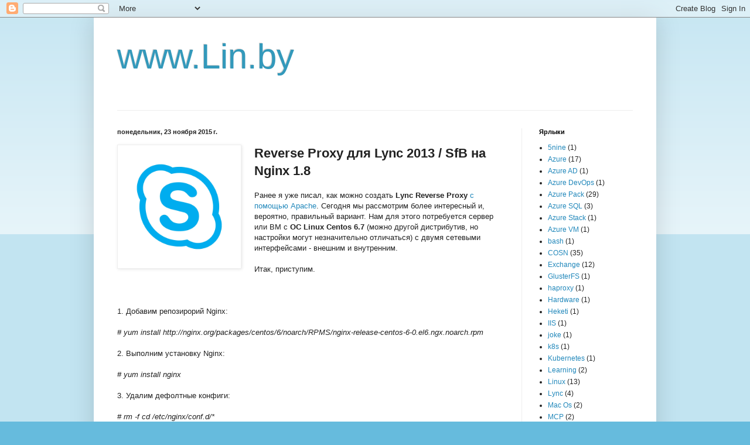

--- FILE ---
content_type: text/html; charset=UTF-8
request_url: https://www.lin.by/2015/11/reverse-proxy-lync-2013-sfb-nginx-1.html
body_size: 17292
content:
<!DOCTYPE html>
<html class='v2' dir='ltr' lang='ru'>
<head>
<link href='https://www.blogger.com/static/v1/widgets/335934321-css_bundle_v2.css' rel='stylesheet' type='text/css'/>
<meta content='width=1100' name='viewport'/>
<meta content='text/html; charset=UTF-8' http-equiv='Content-Type'/>
<meta content='blogger' name='generator'/>
<link href='https://www.lin.by/favicon.ico' rel='icon' type='image/x-icon'/>
<link href='https://www.lin.by/2015/11/reverse-proxy-lync-2013-sfb-nginx-1.html' rel='canonical'/>
<link rel="alternate" type="application/atom+xml" title="www.Lin.by - Atom" href="https://www.lin.by/feeds/posts/default" />
<link rel="alternate" type="application/rss+xml" title="www.Lin.by - RSS" href="https://www.lin.by/feeds/posts/default?alt=rss" />
<link rel="service.post" type="application/atom+xml" title="www.Lin.by - Atom" href="https://www.blogger.com/feeds/8363799479514093385/posts/default" />

<link rel="alternate" type="application/atom+xml" title="www.Lin.by - Atom" href="https://www.lin.by/feeds/6464767729858651032/comments/default" />
<!--Can't find substitution for tag [blog.ieCssRetrofitLinks]-->
<link href='http://is3.mzstatic.com/image/thumb/Purple69/v4/f7/38/1b/f7381be7-968b-d8bf-6d83-9dc2a8b71cc3/source/1024x1024sr.jpg' rel='image_src'/>
<meta content='https://www.lin.by/2015/11/reverse-proxy-lync-2013-sfb-nginx-1.html' property='og:url'/>
<meta content='www.Lin.by' property='og:title'/>
<meta content='    Reverse Proxy для Lync 2013 / SfB на Nginx 1.8   Ранее я уже писал, как можно создать Lync Reverse Proxy  с помощью Apache . Сегодня мы ...' property='og:description'/>
<meta content='https://lh3.googleusercontent.com/blogger_img_proxy/[base64]w1200-h630-p-k-no-nu' property='og:image'/>
<title>www.Lin.by</title>
<style id='page-skin-1' type='text/css'><!--
/*
-----------------------------------------------
Blogger Template Style
Name:     Simple
Designer: Blogger
URL:      www.blogger.com
----------------------------------------------- */
/* Content
----------------------------------------------- */
body {
font: normal normal 12px Arial, Tahoma, Helvetica, FreeSans, sans-serif;
color: #222222;
background: #66bbdd none repeat scroll top left;
padding: 0 40px 40px 40px;
}
html body .region-inner {
min-width: 0;
max-width: 100%;
width: auto;
}
h2 {
font-size: 22px;
}
a:link {
text-decoration:none;
color: #2288bb;
}
a:visited {
text-decoration:none;
color: #888888;
}
a:hover {
text-decoration:underline;
color: #33aaff;
}
.body-fauxcolumn-outer .fauxcolumn-inner {
background: transparent url(https://resources.blogblog.com/blogblog/data/1kt/simple/body_gradient_tile_light.png) repeat scroll top left;
_background-image: none;
}
.body-fauxcolumn-outer .cap-top {
position: absolute;
z-index: 1;
height: 400px;
width: 100%;
}
.body-fauxcolumn-outer .cap-top .cap-left {
width: 100%;
background: transparent url(https://resources.blogblog.com/blogblog/data/1kt/simple/gradients_light.png) repeat-x scroll top left;
_background-image: none;
}
.content-outer {
-moz-box-shadow: 0 0 40px rgba(0, 0, 0, .15);
-webkit-box-shadow: 0 0 5px rgba(0, 0, 0, .15);
-goog-ms-box-shadow: 0 0 10px #333333;
box-shadow: 0 0 40px rgba(0, 0, 0, .15);
margin-bottom: 1px;
}
.content-inner {
padding: 10px 10px;
}
.content-inner {
background-color: #ffffff;
}
/* Header
----------------------------------------------- */
.header-outer {
background: transparent none repeat-x scroll 0 -400px;
_background-image: none;
}
.Header h1 {
font: normal normal 60px Arial, Tahoma, Helvetica, FreeSans, sans-serif;
color: #3399bb;
text-shadow: -1px -1px 1px rgba(0, 0, 0, .2);
}
.Header h1 a {
color: #3399bb;
}
.Header .description {
font-size: 140%;
color: #777777;
}
.header-inner .Header .titlewrapper {
padding: 22px 30px;
}
.header-inner .Header .descriptionwrapper {
padding: 0 30px;
}
/* Tabs
----------------------------------------------- */
.tabs-inner .section:first-child {
border-top: 1px solid #eeeeee;
}
.tabs-inner .section:first-child ul {
margin-top: -1px;
border-top: 1px solid #eeeeee;
border-left: 0 solid #eeeeee;
border-right: 0 solid #eeeeee;
}
.tabs-inner .widget ul {
background: #f5f5f5 url(https://resources.blogblog.com/blogblog/data/1kt/simple/gradients_light.png) repeat-x scroll 0 -800px;
_background-image: none;
border-bottom: 1px solid #eeeeee;
margin-top: 0;
margin-left: -30px;
margin-right: -30px;
}
.tabs-inner .widget li a {
display: inline-block;
padding: .6em 1em;
font: normal normal 14px Arial, Tahoma, Helvetica, FreeSans, sans-serif;
color: #999999;
border-left: 1px solid #ffffff;
border-right: 1px solid #eeeeee;
}
.tabs-inner .widget li:first-child a {
border-left: none;
}
.tabs-inner .widget li.selected a, .tabs-inner .widget li a:hover {
color: #000000;
background-color: #eeeeee;
text-decoration: none;
}
/* Columns
----------------------------------------------- */
.main-outer {
border-top: 0 solid #eeeeee;
}
.fauxcolumn-left-outer .fauxcolumn-inner {
border-right: 1px solid #eeeeee;
}
.fauxcolumn-right-outer .fauxcolumn-inner {
border-left: 1px solid #eeeeee;
}
/* Headings
----------------------------------------------- */
div.widget > h2,
div.widget h2.title {
margin: 0 0 1em 0;
font: normal bold 11px Arial, Tahoma, Helvetica, FreeSans, sans-serif;
color: #000000;
}
/* Widgets
----------------------------------------------- */
.widget .zippy {
color: #999999;
text-shadow: 2px 2px 1px rgba(0, 0, 0, .1);
}
.widget .popular-posts ul {
list-style: none;
}
/* Posts
----------------------------------------------- */
h2.date-header {
font: normal bold 11px Arial, Tahoma, Helvetica, FreeSans, sans-serif;
}
.date-header span {
background-color: transparent;
color: #222222;
padding: inherit;
letter-spacing: inherit;
margin: inherit;
}
.main-inner {
padding-top: 30px;
padding-bottom: 30px;
}
.main-inner .column-center-inner {
padding: 0 15px;
}
.main-inner .column-center-inner .section {
margin: 0 15px;
}
.post {
margin: 0 0 25px 0;
}
h3.post-title, .comments h4 {
font: normal normal 22px Arial, Tahoma, Helvetica, FreeSans, sans-serif;
margin: .75em 0 0;
}
.post-body {
font-size: 110%;
line-height: 1.4;
position: relative;
}
.post-body img, .post-body .tr-caption-container, .Profile img, .Image img,
.BlogList .item-thumbnail img {
padding: 2px;
background: #ffffff;
border: 1px solid #eeeeee;
-moz-box-shadow: 1px 1px 5px rgba(0, 0, 0, .1);
-webkit-box-shadow: 1px 1px 5px rgba(0, 0, 0, .1);
box-shadow: 1px 1px 5px rgba(0, 0, 0, .1);
}
.post-body img, .post-body .tr-caption-container {
padding: 5px;
}
.post-body .tr-caption-container {
color: #222222;
}
.post-body .tr-caption-container img {
padding: 0;
background: transparent;
border: none;
-moz-box-shadow: 0 0 0 rgba(0, 0, 0, .1);
-webkit-box-shadow: 0 0 0 rgba(0, 0, 0, .1);
box-shadow: 0 0 0 rgba(0, 0, 0, .1);
}
.post-header {
margin: 0 0 1.5em;
line-height: 1.6;
font-size: 90%;
}
.post-footer {
margin: 20px -2px 0;
padding: 5px 10px;
color: #666666;
background-color: #f9f9f9;
border-bottom: 1px solid #eeeeee;
line-height: 1.6;
font-size: 90%;
}
#comments .comment-author {
padding-top: 1.5em;
border-top: 1px solid #eeeeee;
background-position: 0 1.5em;
}
#comments .comment-author:first-child {
padding-top: 0;
border-top: none;
}
.avatar-image-container {
margin: .2em 0 0;
}
#comments .avatar-image-container img {
border: 1px solid #eeeeee;
}
/* Comments
----------------------------------------------- */
.comments .comments-content .icon.blog-author {
background-repeat: no-repeat;
background-image: url([data-uri]);
}
.comments .comments-content .loadmore a {
border-top: 1px solid #999999;
border-bottom: 1px solid #999999;
}
.comments .comment-thread.inline-thread {
background-color: #f9f9f9;
}
.comments .continue {
border-top: 2px solid #999999;
}
/* Accents
---------------------------------------------- */
.section-columns td.columns-cell {
border-left: 1px solid #eeeeee;
}
.blog-pager {
background: transparent none no-repeat scroll top center;
}
.blog-pager-older-link, .home-link,
.blog-pager-newer-link {
background-color: #ffffff;
padding: 5px;
}
.footer-outer {
border-top: 0 dashed #bbbbbb;
}
/* Mobile
----------------------------------------------- */
body.mobile  {
background-size: auto;
}
.mobile .body-fauxcolumn-outer {
background: transparent none repeat scroll top left;
}
.mobile .body-fauxcolumn-outer .cap-top {
background-size: 100% auto;
}
.mobile .content-outer {
-webkit-box-shadow: 0 0 3px rgba(0, 0, 0, .15);
box-shadow: 0 0 3px rgba(0, 0, 0, .15);
}
.mobile .tabs-inner .widget ul {
margin-left: 0;
margin-right: 0;
}
.mobile .post {
margin: 0;
}
.mobile .main-inner .column-center-inner .section {
margin: 0;
}
.mobile .date-header span {
padding: 0.1em 10px;
margin: 0 -10px;
}
.mobile h3.post-title {
margin: 0;
}
.mobile .blog-pager {
background: transparent none no-repeat scroll top center;
}
.mobile .footer-outer {
border-top: none;
}
.mobile .main-inner, .mobile .footer-inner {
background-color: #ffffff;
}
.mobile-index-contents {
color: #222222;
}
.mobile-link-button {
background-color: #2288bb;
}
.mobile-link-button a:link, .mobile-link-button a:visited {
color: #ffffff;
}
.mobile .tabs-inner .section:first-child {
border-top: none;
}
.mobile .tabs-inner .PageList .widget-content {
background-color: #eeeeee;
color: #000000;
border-top: 1px solid #eeeeee;
border-bottom: 1px solid #eeeeee;
}
.mobile .tabs-inner .PageList .widget-content .pagelist-arrow {
border-left: 1px solid #eeeeee;
}

--></style>
<style id='template-skin-1' type='text/css'><!--
body {
min-width: 960px;
}
.content-outer, .content-fauxcolumn-outer, .region-inner {
min-width: 960px;
max-width: 960px;
_width: 960px;
}
.main-inner .columns {
padding-left: 0px;
padding-right: 220px;
}
.main-inner .fauxcolumn-center-outer {
left: 0px;
right: 220px;
/* IE6 does not respect left and right together */
_width: expression(this.parentNode.offsetWidth -
parseInt("0px") -
parseInt("220px") + 'px');
}
.main-inner .fauxcolumn-left-outer {
width: 0px;
}
.main-inner .fauxcolumn-right-outer {
width: 220px;
}
.main-inner .column-left-outer {
width: 0px;
right: 100%;
margin-left: -0px;
}
.main-inner .column-right-outer {
width: 220px;
margin-right: -220px;
}
#layout {
min-width: 0;
}
#layout .content-outer {
min-width: 0;
width: 800px;
}
#layout .region-inner {
min-width: 0;
width: auto;
}
body#layout div.add_widget {
padding: 8px;
}
body#layout div.add_widget a {
margin-left: 32px;
}
--></style>
<link href='https://www.blogger.com/dyn-css/authorization.css?targetBlogID=8363799479514093385&amp;zx=f33916fd-7bd7-4588-a64b-ae5adde895bd' media='none' onload='if(media!=&#39;all&#39;)media=&#39;all&#39;' rel='stylesheet'/><noscript><link href='https://www.blogger.com/dyn-css/authorization.css?targetBlogID=8363799479514093385&amp;zx=f33916fd-7bd7-4588-a64b-ae5adde895bd' rel='stylesheet'/></noscript>
<meta name='google-adsense-platform-account' content='ca-host-pub-1556223355139109'/>
<meta name='google-adsense-platform-domain' content='blogspot.com'/>

</head>
<body class='loading variant-pale'>
<div class='navbar section' id='navbar' name='Панель навигации'><div class='widget Navbar' data-version='1' id='Navbar1'><script type="text/javascript">
    function setAttributeOnload(object, attribute, val) {
      if(window.addEventListener) {
        window.addEventListener('load',
          function(){ object[attribute] = val; }, false);
      } else {
        window.attachEvent('onload', function(){ object[attribute] = val; });
      }
    }
  </script>
<div id="navbar-iframe-container"></div>
<script type="text/javascript" src="https://apis.google.com/js/platform.js"></script>
<script type="text/javascript">
      gapi.load("gapi.iframes:gapi.iframes.style.bubble", function() {
        if (gapi.iframes && gapi.iframes.getContext) {
          gapi.iframes.getContext().openChild({
              url: 'https://www.blogger.com/navbar/8363799479514093385?po\x3d6464767729858651032\x26origin\x3dhttps://www.lin.by',
              where: document.getElementById("navbar-iframe-container"),
              id: "navbar-iframe"
          });
        }
      });
    </script><script type="text/javascript">
(function() {
var script = document.createElement('script');
script.type = 'text/javascript';
script.src = '//pagead2.googlesyndication.com/pagead/js/google_top_exp.js';
var head = document.getElementsByTagName('head')[0];
if (head) {
head.appendChild(script);
}})();
</script>
</div></div>
<div class='body-fauxcolumns'>
<div class='fauxcolumn-outer body-fauxcolumn-outer'>
<div class='cap-top'>
<div class='cap-left'></div>
<div class='cap-right'></div>
</div>
<div class='fauxborder-left'>
<div class='fauxborder-right'></div>
<div class='fauxcolumn-inner'>
</div>
</div>
<div class='cap-bottom'>
<div class='cap-left'></div>
<div class='cap-right'></div>
</div>
</div>
</div>
<div class='content'>
<div class='content-fauxcolumns'>
<div class='fauxcolumn-outer content-fauxcolumn-outer'>
<div class='cap-top'>
<div class='cap-left'></div>
<div class='cap-right'></div>
</div>
<div class='fauxborder-left'>
<div class='fauxborder-right'></div>
<div class='fauxcolumn-inner'>
</div>
</div>
<div class='cap-bottom'>
<div class='cap-left'></div>
<div class='cap-right'></div>
</div>
</div>
</div>
<div class='content-outer'>
<div class='content-cap-top cap-top'>
<div class='cap-left'></div>
<div class='cap-right'></div>
</div>
<div class='fauxborder-left content-fauxborder-left'>
<div class='fauxborder-right content-fauxborder-right'></div>
<div class='content-inner'>
<header>
<div class='header-outer'>
<div class='header-cap-top cap-top'>
<div class='cap-left'></div>
<div class='cap-right'></div>
</div>
<div class='fauxborder-left header-fauxborder-left'>
<div class='fauxborder-right header-fauxborder-right'></div>
<div class='region-inner header-inner'>
<div class='header section' id='header' name='Заголовок'><div class='widget Header' data-version='1' id='Header1'>
<div id='header-inner'>
<div class='titlewrapper'>
<h1 class='title'>
<a href='https://www.lin.by/'>
www.Lin.by
</a>
</h1>
</div>
<div class='descriptionwrapper'>
<p class='description'><span>
</span></p>
</div>
</div>
</div></div>
</div>
</div>
<div class='header-cap-bottom cap-bottom'>
<div class='cap-left'></div>
<div class='cap-right'></div>
</div>
</div>
</header>
<div class='tabs-outer'>
<div class='tabs-cap-top cap-top'>
<div class='cap-left'></div>
<div class='cap-right'></div>
</div>
<div class='fauxborder-left tabs-fauxborder-left'>
<div class='fauxborder-right tabs-fauxborder-right'></div>
<div class='region-inner tabs-inner'>
<div class='tabs no-items section' id='crosscol' name='Поперечный столбец'></div>
<div class='tabs no-items section' id='crosscol-overflow' name='Cross-Column 2'></div>
</div>
</div>
<div class='tabs-cap-bottom cap-bottom'>
<div class='cap-left'></div>
<div class='cap-right'></div>
</div>
</div>
<div class='main-outer'>
<div class='main-cap-top cap-top'>
<div class='cap-left'></div>
<div class='cap-right'></div>
</div>
<div class='fauxborder-left main-fauxborder-left'>
<div class='fauxborder-right main-fauxborder-right'></div>
<div class='region-inner main-inner'>
<div class='columns fauxcolumns'>
<div class='fauxcolumn-outer fauxcolumn-center-outer'>
<div class='cap-top'>
<div class='cap-left'></div>
<div class='cap-right'></div>
</div>
<div class='fauxborder-left'>
<div class='fauxborder-right'></div>
<div class='fauxcolumn-inner'>
</div>
</div>
<div class='cap-bottom'>
<div class='cap-left'></div>
<div class='cap-right'></div>
</div>
</div>
<div class='fauxcolumn-outer fauxcolumn-left-outer'>
<div class='cap-top'>
<div class='cap-left'></div>
<div class='cap-right'></div>
</div>
<div class='fauxborder-left'>
<div class='fauxborder-right'></div>
<div class='fauxcolumn-inner'>
</div>
</div>
<div class='cap-bottom'>
<div class='cap-left'></div>
<div class='cap-right'></div>
</div>
</div>
<div class='fauxcolumn-outer fauxcolumn-right-outer'>
<div class='cap-top'>
<div class='cap-left'></div>
<div class='cap-right'></div>
</div>
<div class='fauxborder-left'>
<div class='fauxborder-right'></div>
<div class='fauxcolumn-inner'>
</div>
</div>
<div class='cap-bottom'>
<div class='cap-left'></div>
<div class='cap-right'></div>
</div>
</div>
<!-- corrects IE6 width calculation -->
<div class='columns-inner'>
<div class='column-center-outer'>
<div class='column-center-inner'>
<div class='main section' id='main' name='Основной'><div class='widget Blog' data-version='1' id='Blog1'>
<div class='blog-posts hfeed'>

          <div class="date-outer">
        
<h2 class='date-header'><span>понедельник, 23 ноября 2015&#8239;г.</span></h2>

          <div class="date-posts">
        
<div class='post-outer'>
<div class='post hentry uncustomized-post-template' itemprop='blogPost' itemscope='itemscope' itemtype='http://schema.org/BlogPosting'>
<meta content='http://is3.mzstatic.com/image/thumb/Purple69/v4/f7/38/1b/f7381be7-968b-d8bf-6d83-9dc2a8b71cc3/source/1024x1024sr.jpg' itemprop='image_url'/>
<meta content='8363799479514093385' itemprop='blogId'/>
<meta content='6464767729858651032' itemprop='postId'/>
<a name='6464767729858651032'></a>
<div class='post-header'>
<div class='post-header-line-1'></div>
</div>
<div class='post-body entry-content' id='post-body-6464767729858651032' itemprop='description articleBody'>
<div dir="ltr" style="text-align: left;" trbidi="on">
<h2 style="text-align: left;">
<div class="separator" style="clear: both; text-align: center;">
<a href="http://is3.mzstatic.com/image/thumb/Purple69/v4/f7/38/1b/f7381be7-968b-d8bf-6d83-9dc2a8b71cc3/source/1024x1024sr.jpg" imageanchor="1" style="clear: left; float: left; margin-bottom: 1em; margin-right: 1em;"><img border="0" height="200" src="https://lh3.googleusercontent.com/blogger_img_proxy/[base64]s0-d" width="200"></a></div>
Reverse Proxy для Lync 2013 / SfB на Nginx 1.8</h2>
<br />
Ранее я уже писал, как можно создать <b>Lync Reverse Proxy</b> <a href="http://www.lin.by/2015/08/reverse-proxy-lync-2013-skype-for.html" target="_blank">с помощью Apache</a>. Сегодня мы рассмотрим более интересный и, вероятно, правильный вариант. Нам для этого потребуется сервер или ВМ с <b>ОС Linux Centos 6.7</b> (можно другой дистрибутив, но настройки могут незначительно отличаться) с двумя сетевыми интерфейсами - внешним и внутренним.<br />
<br />
Итак, приступим.<br />
<br />
<a name="more"></a><br />
<br />
1. Добавим репозирорий Nginx:<br />
<br />
<i># yum install http://nginx.org/packages/centos/6/noarch/RPMS/nginx-release-centos-6-0.el6.ngx.noarch.rpm</i><br />
<br />
2. Выполним установку Nginx:<br />
<br />
<i># yum install nginx</i><br />
<div>
<br /></div>
<div>
3. Удалим дефолтные конфиги:</div>
<div>
<br /></div>
<div>
<i># rm -f&nbsp;cd /etc/nginx/conf.d/*</i></div>
<div>
<br /></div>
<div>
4. Создадим новый конфиг:</div>
<div>
<br /></div>
<div>
<i># vim &nbsp;/etc/nginx/conf.d/lync.conf</i></div>
<div>
<br /></div>
<div>
<span style="color: orange;">### Задаем внутренние имена для серверов&nbsp;</span></div>
<div>
<span style="color: orange;"># Lyncdiscover&nbsp;</span></div>
<div>
<div>
<span style="color: #274e13;">upstream lyncdiscover_backend {</span></div>
<div>
<span style="color: #274e13;">&nbsp; &nbsp; &nbsp; &nbsp; server </span><span style="color: red;">lyncdiscoverinternal.lin.local</span><span style="color: #274e13;">:8080;</span></div>
<div>
<span style="color: #274e13;"><span class="Apple-tab-span" style="white-space: pre;"> </span>keepalive 180;</span></div>
<div>
<span style="color: #274e13;">}</span></div>
<div>
<span style="color: orange;"># Lync Frontend Pool</span></div>
<div>
<span style="color: #274e13;">upstream lync_backend {</span></div>
<div>
<span style="color: #274e13;"><span class="Apple-tab-span" style="white-space: pre;"> </span>server </span><span style="color: red;">lync-frontend.lin.local</span><span style="color: #274e13;">:4443;</span></div>
<div>
<span style="color: #274e13;"><span class="Apple-tab-span" style="white-space: pre;"> </span>keepalive 180;</span></div>
<div>
<span style="color: #274e13;">}</span></div>
<div>
<span style="color: orange;"># Office Web Apps</span></div>
<div>
<span style="color: #274e13;">upstream wac_backend {</span></div>
<div>
<span style="color: #274e13;">&nbsp; &nbsp; &nbsp; &nbsp; server </span><span style="color: red;">WAC.lin.local</span><span style="color: #274e13;">:443;</span></div>
<div>
<span style="color: #274e13;">&nbsp; &nbsp; &nbsp; &nbsp; keepalive 180;</span></div>
<div>
<span style="color: #274e13;">}</span></div>
<div>
<span style="color: #274e13;"><br /></span></div>
<div>
<span style="color: orange;"># Lync Frontend Pool Proxy</span></div>
<div>
<span style="color: #274e13;">server {</span></div>
<div>
<span style="color: orange;">&nbsp; &nbsp; &nbsp; &nbsp; # Внешний IP и порт, которые слушаем</span></div>
<div>
<span style="color: #274e13;"><span class="Apple-tab-span" style="white-space: pre;"> </span>listen&nbsp;</span><span style="color: red;">104.40.211.35</span><span style="color: #274e13;">:443; &nbsp;</span></div>
<div>
<span style="color: orange;">&nbsp; &nbsp; &nbsp; &nbsp;&nbsp;# Имена, которые слушаем</span></div>
<div>
<span style="color: #274e13;"><span class="Apple-tab-span" style="white-space: pre;"> </span>server_name </span><span style="color: red;">meet.lin.by dialin.lin.by&nbsp;lync.lin.by</span><span style="color: #274e13;">;</span></div>
<div>
<span style="color: #274e13;"><span class="Apple-tab-span" style="white-space: pre;"> </span>ssl on;</span></div>
<div>
<span style="color: orange;">&nbsp; &nbsp; &nbsp; &nbsp;# Запрещаем использование устаревших протоколов</span></div>
<div>
<span style="color: #274e13;"><span class="Apple-tab-span" style="white-space: pre;"> </span>ssl_protocols &nbsp; &nbsp; &nbsp; TLSv1 TLSv1.1 TLSv1.2;</span></div>
<div>
<span style="color: #274e13;"><span class="Apple-tab-span" style="white-space: pre;"> </span>ssl_ciphers "ECDHE-RSA-AES256-GCM-SHA384:ECDHE-RSA-AES128-GCM-SHA256:DHE-RSA-AES256-GCM-SHA384:DHE-RSA-AES128-GCM-SHA256:ECDHE-RSA-AES256-SHA384:ECDHE-RSA-AES128-SHA256:ECDHE-RSA-AES256-SHA:ECDHE-RSA-AES128-SHA:DHE-RSA-AES256-SHA256:DHE-RSA-AES128-SHA256:DHE-RSA-AES256-SHA:DHE-RSA-AES128-SHA:ECDHE-RSA-DES-CBC3-SHA:EDH-RSA-DES-CBC3-SHA:AES256-GCM-SHA384:AES128-GCM-SHA256:AES256-SHA256:AES128-SHA256:AES256-SHA:AES128-SHA:DES-CBC3-SHA:HIGH:!aNULL:!eNULL:!EXPORT:!DES:!MD5:!PSK:!RC4";</span></div>
<div>
<span style="color: #274e13;"><span class="Apple-tab-span" style="white-space: pre;"> </span>ssl_session_cache shared:SSL:10m;</span></div>
<div>
<span style="color: #274e13;"><span class="Apple-tab-span" style="white-space: pre;"> </span>ssl_prefer_server_ciphers on;</span></div>
<div>
<span style="color: orange;">&nbsp; &nbsp; &nbsp; &nbsp; # Указываем путь к сертификату и ключу</span></div>
<div>
<span style="color: #274e13;"><span class="Apple-tab-span" style="white-space: pre;"> </span>ssl_certificate </span><span style="color: #274e13;"><span style="color: red;">/etc/httpd/ssl/cert.crt</span><span style="color: #274e13;">;</span></span></div>
<div>
<span style="color: #274e13;"><span style="color: #274e13;"><span class="Apple-tab-span" style="white-space: pre;"> </span>ssl_certificate_key </span><span style="color: red;">/etc/httpd/ssl/private.key</span></span><span style="color: #274e13;">;</span></div>
<div>
<span style="color: #274e13;">&nbsp; &nbsp; &nbsp; &nbsp;&nbsp;</span><span style="color: orange;">#</span><span style="color: orange;">&nbsp;Лог</span></div>
<div>
<span style="color: #274e13;"><span class="Apple-tab-span" style="white-space: pre;"> </span>error_log /var/log/lync_revprx_error_log warn;</span></div>
<div>
<span style="color: #274e13;">&nbsp; &nbsp; &nbsp; &nbsp;&nbsp;</span><span style="color: orange;">#</span><span style="color: orange;">&nbsp;Рутовая папка сайта (надо создать)</span></div>
<div>
<span style="color: #274e13;"><span class="Apple-tab-span" style="white-space: pre;"> </span>root /var/www/webext.atservers.net;</span></div>
<div>
<span style="color: orange;"><span class="Apple-tab-span" style="white-space: pre;"> </span># Настройки проксирования</span></div>
<div>
<span style="color: #274e13;"><span class="Apple-tab-span" style="white-space: pre;"> </span>location / {</span></div>
<div>
<span class="Apple-tab-span" style="white-space: pre;"><span style="color: #274e13;"> </span></span></div>
<div>
<span style="color: orange;"><span class="Apple-tab-span" style="white-space: pre;">  </span># Версия прокси 1.1</span></div>
<div>
<span style="color: #274e13;"><span class="Apple-tab-span" style="white-space: pre;">  </span>proxy_http_version <span class="Apple-tab-span" style="white-space: pre;"> </span>1.1;</span></div>
<div>
<span style="color: #274e13;"><span class="Apple-tab-span" style="white-space: pre;">  </span>proxy_set_header <span class="Apple-tab-span" style="white-space: pre;"> </span>Connection "";</span><br />
<span style="color: #274e13;">&nbsp;&nbsp;</span><span style="font-family: Calibri; font-size: 11pt;"><i>proxy_read_timeout
3600;</i></span><br />







</div>
<div>
<span class="Apple-tab-span" style="white-space: pre;"><span style="color: #274e13;">  </span></span></div>
<div>
<span style="color: orange;"><span class="Apple-tab-span" style="white-space: pre;">  </span># Настройки буферов</span></div>
<div>
<span style="color: #274e13;"><span class="Apple-tab-span" style="white-space: pre;">  </span>proxy_buffering <span class="Apple-tab-span" style="white-space: pre;"> </span>on;</span></div>
<div>
<span style="color: #274e13;"><span class="Apple-tab-span" style="white-space: pre;">  </span>proxy_buffers<span class="Apple-tab-span" style="white-space: pre;">  </span>128 4k;</span></div>
<div>
<span class="Apple-tab-span" style="white-space: pre;"><span style="color: #274e13;">  </span></span></div>
<div>
<span style="color: orange;"><span class="Apple-tab-span" style="white-space: pre;">  </span># Настройка заголовков</span></div>
<div>
<span style="color: #274e13;"><span class="Apple-tab-span" style="white-space: pre;">  </span>proxy_set_header<span class="Apple-tab-span" style="white-space: pre;"> </span>Host $host;</span></div>
<div>
<span style="color: #274e13;"><span class="Apple-tab-span" style="white-space: pre;">  </span>proxy_set_header<span class="Apple-tab-span" style="white-space: pre;"> </span>X-Real-IP $remote_addr;</span></div>
<div>
<span style="color: #274e13;"><span class="Apple-tab-span" style="white-space: pre;">  </span>proxy_set_header<span class="Apple-tab-span" style="white-space: pre;"> </span>X-Forwarded-For $proxy_add_x_forwarded_for;</span></div>
<div>
<span style="color: #274e13;"><span class="Apple-tab-span" style="white-space: pre;">  </span>proxy_set_header<span class="Apple-tab-span" style="white-space: pre;"> </span>X-Forwarded-Proto $scheme;</span></div>
<div>
<span style="color: #274e13;"><br /></span></div>
<div>
<span style="color: orange;"><span class="Apple-tab-span" style="white-space: pre;">  </span># Проксирование</span></div>
<div>
<span style="color: #274e13;"><span class="Apple-tab-span" style="white-space: pre;">  </span>proxy_pass <span class="Apple-tab-span" style="white-space: pre;">  </span>https://lync_backend;</span></div>
<div>
<span style="color: #274e13;"><span class="Apple-tab-span" style="white-space: pre;">  </span>proxy_redirect <span class="Apple-tab-span" style="white-space: pre;">  </span>default;</span></div>
<div>
<span style="color: #274e13;"><span class="Apple-tab-span" style="white-space: pre;"> </span>}</span></div>
<div>
<span style="color: #274e13;">}</span></div>
<div>
<span style="color: #274e13;"><br /></span></div>
<div>
<span style="color: orange;"># Lyncdiscover Proxy</span></div>
<div>
<span style="color: #274e13;">server {</span></div>
<div>
<span style="color: #274e13;">&nbsp; &nbsp; listen&nbsp;</span><span style="color: red;">104.40.211.35</span><span style="color: #274e13;">:80;</span></div>
<div>
<span style="color: orange;">&nbsp; &nbsp; # Проксировать все подключения для 80 порта</span></div>
<div>
<span style="color: #274e13;">&nbsp; &nbsp; server_name &nbsp;"";</span></div>
<div>
<span style="color: #274e13;">&nbsp; &nbsp; location / {</span></div>
<div>
<span style="color: #274e13;">&nbsp; &nbsp; &nbsp; &nbsp; root /var/www/webext.atservers.net;</span></div>
<div>
<span style="color: #274e13;">&nbsp; &nbsp; &nbsp; &nbsp; proxy_set_header X-Forwarded-Host $host;</span></div>
<div>
<span style="color: #274e13;">&nbsp; &nbsp; &nbsp; &nbsp; proxy_set_header X-Forwarded-Server $host;</span></div>
<div>
<span style="color: #274e13;">&nbsp; &nbsp; &nbsp; &nbsp; proxy_set_header X-Forwarded-For $proxy_add_x_forwarded_for;</span></div>
<div>
<span style="color: #274e13;">&nbsp; &nbsp; &nbsp; &nbsp; proxy_pass http://lyncdiscover_backend;</span></div>
<div>
<span style="color: #274e13;">&nbsp; &nbsp; }</span></div>
<div>
<span style="color: #274e13;">}</span></div>
<div>
<span style="color: #274e13;"><br /></span></div>
<div>
<span style="color: orange;"># Office Web Apps Proxy</span></div>
<div>
<span style="color: #274e13;">server {</span></div>
<div>
<span style="color: #274e13;">&nbsp; &nbsp; &nbsp; &nbsp; listen&nbsp;</span><span style="color: red;">104.40.211.35</span><span style="color: #274e13;">:443;</span></div>
<div>
<span style="color: #274e13;">&nbsp; &nbsp; &nbsp; &nbsp; server_name </span><span style="color: red;">webapp.lin.by</span><span style="color: #274e13;">;</span></div>
<div>
<span style="color: #274e13;">&nbsp; &nbsp; &nbsp; &nbsp; ssl on;</span></div>
<div>
<span style="color: #274e13;">&nbsp; &nbsp; &nbsp; &nbsp; ssl_protocols &nbsp; &nbsp; &nbsp; TLSv1 TLSv1.1 TLSv1.2;</span></div>
<div>
<span class="Apple-tab-span" style="color: #274e13; white-space: pre;"> </span><span style="color: #274e13;">ssl_ciphers "ECDHE-RSA-AES256-GCM-SHA384:ECDHE-RSA-AES128-GCM-SHA256:DHE-RSA-AES256-GCM-SHA384:DHE-RSA-AES128-GCM-SHA256:ECDHE-RSA-AES256-SHA384:ECDHE-RSA-AES128-SHA256:ECDHE-RSA-AES256-SHA:ECDHE-RSA-AES128-SHA:DHE-RSA-AES256-SHA256:DHE-RSA-AES128-SHA256:DHE-RSA-AES256-SHA:DHE-RSA-AES128-SHA:ECDHE-RSA-DES-CBC3-SHA:EDH-RSA-DES-CBC3-SHA:AES256-GCM-SHA384:AES128-GCM-SHA256:AES256-SHA256:AES128-SHA256:AES256-SHA:AES128-SHA:DES-CBC3-SHA:HIGH:!aNULL:!eNULL:!EXPORT:!DES:!MD5:!PSK:!RC4";</span></div>
<div>
<span style="color: #274e13;">&nbsp; &nbsp; &nbsp; &nbsp; ssl_session_cache shared:SSL:10m;</span></div>
<div>
<span style="color: #274e13;">&nbsp; &nbsp; &nbsp; &nbsp; ssl_prefer_server_ciphers on;</span></div>
<div>
<span style="color: #274e13;">&nbsp; &nbsp; &nbsp; &nbsp; ssl_certificate</span><span style="color: #274e13;"><span style="color: red;"> /etc/httpd/ssl/cert.crt</span><span style="color: #274e13;">;</span></span></div>
<div>
<span style="color: #274e13;"><span style="color: #274e13;">&nbsp; &nbsp; &nbsp; &nbsp; ssl_certificate_key </span><span style="color: red;">/etc/httpd/ssl/private.key</span><span style="color: #274e13;">;</span></span></div>
<div>
<span style="color: #274e13;">&nbsp; &nbsp; &nbsp; &nbsp; error_log /var/log/lync_revprx_error_log warn;</span></div>
<div>
<span style="color: #274e13;">&nbsp; &nbsp; &nbsp; &nbsp; root /var/www/webext.atservers.net;</span></div>
<div>
<span style="color: #274e13;">&nbsp; &nbsp; &nbsp; &nbsp; location / {</span></div>
<div>
<span style="color: #274e13;">&nbsp; &nbsp; &nbsp; &nbsp; &nbsp; &nbsp; &nbsp; &nbsp; proxy_http_version &nbsp; &nbsp; &nbsp;1.1;</span></div>
<div>
<span style="color: #274e13;">&nbsp; &nbsp; &nbsp; &nbsp; &nbsp; &nbsp; &nbsp; &nbsp; proxy_set_header &nbsp; &nbsp; &nbsp; &nbsp;Connection "";</span></div>
<div>
<span style="color: #274e13;">&nbsp; &nbsp; &nbsp; &nbsp; &nbsp; &nbsp; &nbsp; &nbsp; proxy_buffering &nbsp; &nbsp; &nbsp; &nbsp; on;</span></div>
<div>
<span style="color: #274e13;">&nbsp; &nbsp; &nbsp; &nbsp; &nbsp; &nbsp; &nbsp; &nbsp; proxy_buffers &nbsp; &nbsp; &nbsp; &nbsp; &nbsp; 128 4k;</span></div>
<div>
<span style="color: #274e13;">&nbsp; &nbsp; &nbsp; &nbsp; &nbsp; &nbsp; &nbsp; &nbsp; proxy_set_header &nbsp; &nbsp; &nbsp; &nbsp;Host $host;</span></div>
<div>
<span style="color: #274e13;">&nbsp; &nbsp; &nbsp; &nbsp; &nbsp; &nbsp; &nbsp; &nbsp; proxy_set_header &nbsp; &nbsp; &nbsp; &nbsp;X-Real-IP $remote_addr;</span></div>
<div>
<span style="color: #274e13;">&nbsp; &nbsp; &nbsp; &nbsp; &nbsp; &nbsp; &nbsp; &nbsp; proxy_set_header &nbsp; &nbsp; &nbsp; &nbsp;X-Forwarded-For $proxy_add_x_forwarded_for;</span></div>
<div>
<span style="color: #274e13;">&nbsp; &nbsp; &nbsp; &nbsp; &nbsp; &nbsp; &nbsp; &nbsp; proxy_set_header &nbsp; &nbsp; &nbsp; &nbsp;X-Forwarded-Proto $scheme;</span></div>
<div>
<span style="color: #274e13;">&nbsp; &nbsp; &nbsp; &nbsp; &nbsp; &nbsp; &nbsp; &nbsp; proxy_pass &nbsp; &nbsp; &nbsp; &nbsp; &nbsp; &nbsp; &nbsp;https://wac_backend;</span></div>
<div>
<span style="color: #274e13;">&nbsp; &nbsp; &nbsp; &nbsp; &nbsp; &nbsp; &nbsp; &nbsp; proxy_redirect &nbsp; &nbsp; &nbsp; &nbsp; &nbsp;default;</span></div>
<div>
<span style="color: #274e13;">&nbsp; &nbsp; &nbsp; &nbsp; }</span></div>
<div>
<span style="color: #274e13;">}</span></div>
</div>
<div>
<br /></div>
<div>
Чтобы завершить редактирование в <b>vim </b>необходимо нажать <b>ESC</b>, затем <b>:wq</b></div>
<div>
<br /></div>
<div>
5. Создадим корневую папку для сайта:</div>
<div>
<br /></div>
<div>
<i># mkdir&nbsp;/var/www/webext.atservers.net</i></div>
<div>
<br /></div>
<div>
6. Положить сертификат и ключ (например, с помощью cpssh или ftp):</div>
<div>
/etc/httpd/ssl/cert.crt</div>
<div>
/etc/httpd/ssl/private.key</div>
<div>
<br /></div>
<div>
Можно так же создать файлы с помощью <b>vim&nbsp;</b>и через буфер обмена добавить в них данные их сертификата и ключа, как мы создавали конфиг в п.4</div>
<div>
<br /></div>
<div>
7. Установить права на файл ключа:</div>
<div>
<br /></div>
<div>
<i># chmod 600 /etc/httpd/ssl/private.key</i></div>
<div>
<br /></div>
<div>
8. Добавить в файл /etc/hosts записи:</div>
<div>
<br /></div>
<div>
<i># vim /etc/hosts</i></div>
<div>
<br /></div>
<div>
<div>
<span style="color: red;">10.1.0.100</span> lyncdiscoverinternal.lin.local lync-frontend.lin.local</div>
<div>
<span style="color: red;">10.1.0.101</span> wac.lin.local</div>
</div>
<div>
<br /></div>
<div>
10.1.0.100 и 10.1.0.101 - локальные IP серверов Frontend и WAC</div>
<div>
<br /></div>
<div>
9. Перезапускаем nginx:</div>
<div>
<br /></div>
<div>
<i># /etc/init.d/nginx restart</i></div>
<div>
<br /></div>
<div>
10. Проверяем подключение. Если все настроено корректно, Lync клиент подключится.</div>
<div>
<br /></div>
<div>
Вот и все, данные настройки можно выполнить минут за 15. Если что-то не получается, напишите вопрос в комментариях - попробую помочь.</div>
<div>
<br /></div>
<div>
<br /></div>
</div>
<div style='clear: both;'></div>
</div>
<div class='post-footer'>
<div class='post-footer-line post-footer-line-1'>
<span class='post-author vcard'>
</span>
<span class='post-timestamp'>
</span>
<span class='post-comment-link'>
</span>
<span class='post-icons'>
<span class='item-control blog-admin pid-1147260718'>
<a href='https://www.blogger.com/post-edit.g?blogID=8363799479514093385&postID=6464767729858651032&from=pencil' title='Изменить сообщение'>
<img alt='' class='icon-action' height='18' src='https://resources.blogblog.com/img/icon18_edit_allbkg.gif' width='18'/>
</a>
</span>
</span>
<div class='post-share-buttons goog-inline-block'>
</div>
</div>
<div class='post-footer-line post-footer-line-2'>
<span class='post-labels'>
Ярлыки:
<a href='https://www.lin.by/search/label/Linux' rel='tag'>Linux</a>,
<a href='https://www.lin.by/search/label/Lync' rel='tag'>Lync</a>,
<a href='https://www.lin.by/search/label/Microsoft' rel='tag'>Microsoft</a>,
<a href='https://www.lin.by/search/label/Nginx' rel='tag'>Nginx</a>
</span>
</div>
<div class='post-footer-line post-footer-line-3'>
<span class='post-location'>
</span>
</div>
</div>
</div>
<div class='comments' id='comments'>
<a name='comments'></a>
<h4>6 комментариев:</h4>
<div class='comments-content'>
<script async='async' src='' type='text/javascript'></script>
<script type='text/javascript'>
    (function() {
      var items = null;
      var msgs = null;
      var config = {};

// <![CDATA[
      var cursor = null;
      if (items && items.length > 0) {
        cursor = parseInt(items[items.length - 1].timestamp) + 1;
      }

      var bodyFromEntry = function(entry) {
        var text = (entry &&
                    ((entry.content && entry.content.$t) ||
                     (entry.summary && entry.summary.$t))) ||
            '';
        if (entry && entry.gd$extendedProperty) {
          for (var k in entry.gd$extendedProperty) {
            if (entry.gd$extendedProperty[k].name == 'blogger.contentRemoved') {
              return '<span class="deleted-comment">' + text + '</span>';
            }
          }
        }
        return text;
      }

      var parse = function(data) {
        cursor = null;
        var comments = [];
        if (data && data.feed && data.feed.entry) {
          for (var i = 0, entry; entry = data.feed.entry[i]; i++) {
            var comment = {};
            // comment ID, parsed out of the original id format
            var id = /blog-(\d+).post-(\d+)/.exec(entry.id.$t);
            comment.id = id ? id[2] : null;
            comment.body = bodyFromEntry(entry);
            comment.timestamp = Date.parse(entry.published.$t) + '';
            if (entry.author && entry.author.constructor === Array) {
              var auth = entry.author[0];
              if (auth) {
                comment.author = {
                  name: (auth.name ? auth.name.$t : undefined),
                  profileUrl: (auth.uri ? auth.uri.$t : undefined),
                  avatarUrl: (auth.gd$image ? auth.gd$image.src : undefined)
                };
              }
            }
            if (entry.link) {
              if (entry.link[2]) {
                comment.link = comment.permalink = entry.link[2].href;
              }
              if (entry.link[3]) {
                var pid = /.*comments\/default\/(\d+)\?.*/.exec(entry.link[3].href);
                if (pid && pid[1]) {
                  comment.parentId = pid[1];
                }
              }
            }
            comment.deleteclass = 'item-control blog-admin';
            if (entry.gd$extendedProperty) {
              for (var k in entry.gd$extendedProperty) {
                if (entry.gd$extendedProperty[k].name == 'blogger.itemClass') {
                  comment.deleteclass += ' ' + entry.gd$extendedProperty[k].value;
                } else if (entry.gd$extendedProperty[k].name == 'blogger.displayTime') {
                  comment.displayTime = entry.gd$extendedProperty[k].value;
                }
              }
            }
            comments.push(comment);
          }
        }
        return comments;
      };

      var paginator = function(callback) {
        if (hasMore()) {
          var url = config.feed + '?alt=json&v=2&orderby=published&reverse=false&max-results=50';
          if (cursor) {
            url += '&published-min=' + new Date(cursor).toISOString();
          }
          window.bloggercomments = function(data) {
            var parsed = parse(data);
            cursor = parsed.length < 50 ? null
                : parseInt(parsed[parsed.length - 1].timestamp) + 1
            callback(parsed);
            window.bloggercomments = null;
          }
          url += '&callback=bloggercomments';
          var script = document.createElement('script');
          script.type = 'text/javascript';
          script.src = url;
          document.getElementsByTagName('head')[0].appendChild(script);
        }
      };
      var hasMore = function() {
        return !!cursor;
      };
      var getMeta = function(key, comment) {
        if ('iswriter' == key) {
          var matches = !!comment.author
              && comment.author.name == config.authorName
              && comment.author.profileUrl == config.authorUrl;
          return matches ? 'true' : '';
        } else if ('deletelink' == key) {
          return config.baseUri + '/comment/delete/'
               + config.blogId + '/' + comment.id;
        } else if ('deleteclass' == key) {
          return comment.deleteclass;
        }
        return '';
      };

      var replybox = null;
      var replyUrlParts = null;
      var replyParent = undefined;

      var onReply = function(commentId, domId) {
        if (replybox == null) {
          // lazily cache replybox, and adjust to suit this style:
          replybox = document.getElementById('comment-editor');
          if (replybox != null) {
            replybox.height = '250px';
            replybox.style.display = 'block';
            replyUrlParts = replybox.src.split('#');
          }
        }
        if (replybox && (commentId !== replyParent)) {
          replybox.src = '';
          document.getElementById(domId).insertBefore(replybox, null);
          replybox.src = replyUrlParts[0]
              + (commentId ? '&parentID=' + commentId : '')
              + '#' + replyUrlParts[1];
          replyParent = commentId;
        }
      };

      var hash = (window.location.hash || '#').substring(1);
      var startThread, targetComment;
      if (/^comment-form_/.test(hash)) {
        startThread = hash.substring('comment-form_'.length);
      } else if (/^c[0-9]+$/.test(hash)) {
        targetComment = hash.substring(1);
      }

      // Configure commenting API:
      var configJso = {
        'maxDepth': config.maxThreadDepth
      };
      var provider = {
        'id': config.postId,
        'data': items,
        'loadNext': paginator,
        'hasMore': hasMore,
        'getMeta': getMeta,
        'onReply': onReply,
        'rendered': true,
        'initComment': targetComment,
        'initReplyThread': startThread,
        'config': configJso,
        'messages': msgs
      };

      var render = function() {
        if (window.goog && window.goog.comments) {
          var holder = document.getElementById('comment-holder');
          window.goog.comments.render(holder, provider);
        }
      };

      // render now, or queue to render when library loads:
      if (window.goog && window.goog.comments) {
        render();
      } else {
        window.goog = window.goog || {};
        window.goog.comments = window.goog.comments || {};
        window.goog.comments.loadQueue = window.goog.comments.loadQueue || [];
        window.goog.comments.loadQueue.push(render);
      }
    })();
// ]]>
  </script>
<div id='comment-holder'>
<div class="comment-thread toplevel-thread"><ol id="top-ra"><li class="comment" id="c1956839454537956116"><div class="avatar-image-container"><img src="//www.blogger.com/img/blogger_logo_round_35.png" alt=""/></div><div class="comment-block"><div class="comment-header"><cite class="user"><a href="https://www.blogger.com/profile/13102755571408646976" rel="nofollow">SergeyA</a></cite><span class="icon user "></span><span class="datetime secondary-text"><a rel="nofollow" href="https://www.lin.by/2015/11/reverse-proxy-lync-2013-sfb-nginx-1.html?showComment=1454945860958#c1956839454537956116">8 февраля 2016&#8239;г. в 18:37</a></span></div><p class="comment-content">Все работает. Жаль только у меня купленный и установленный Lync  в организации так и не решились ввести в эксплуатацию по полной. стоит себе и мы им пользуемся для нужд техотдела когда надо что то показать или поремонтировать на производствах ))</p><span class="comment-actions secondary-text"><a class="comment-reply" target="_self" data-comment-id="1956839454537956116">Ответить</a><span class="item-control blog-admin blog-admin pid-727173704"><a target="_self" href="https://www.blogger.com/comment/delete/8363799479514093385/1956839454537956116">Удалить</a></span></span></div><div class="comment-replies"><div id="c1956839454537956116-rt" class="comment-thread inline-thread hidden"><span class="thread-toggle thread-expanded"><span class="thread-arrow"></span><span class="thread-count"><a target="_self">Ответы</a></span></span><ol id="c1956839454537956116-ra" class="thread-chrome thread-expanded"><div></div><div id="c1956839454537956116-continue" class="continue"><a class="comment-reply" target="_self" data-comment-id="1956839454537956116">Ответить</a></div></ol></div></div><div class="comment-replybox-single" id="c1956839454537956116-ce"></div></li><li class="comment" id="c1811935935855281608"><div class="avatar-image-container"><img src="//resources.blogblog.com/img/blank.gif" alt=""/></div><div class="comment-block"><div class="comment-header"><cite class="user">d.pupyshev</cite><span class="icon user "></span><span class="datetime secondary-text"><a rel="nofollow" href="https://www.lin.by/2015/11/reverse-proxy-lync-2013-sfb-nginx-1.html?showComment=1461663143959#c1811935935855281608">26 апреля 2016&#8239;г. в 12:32</a></span></div><p class="comment-content">Артем, спасибо за статью.<br>Не удавалось настроить reverse proxy - ios упорно не дружил.<br>Через nginx взлетел моментально. Дополнительно пришлось отключить SELinux:<br>vim /etc/selinux/config<br><br>SELINUX=disabled</p><span class="comment-actions secondary-text"><a class="comment-reply" target="_self" data-comment-id="1811935935855281608">Ответить</a><span class="item-control blog-admin blog-admin pid-237715205"><a target="_self" href="https://www.blogger.com/comment/delete/8363799479514093385/1811935935855281608">Удалить</a></span></span></div><div class="comment-replies"><div id="c1811935935855281608-rt" class="comment-thread inline-thread hidden"><span class="thread-toggle thread-expanded"><span class="thread-arrow"></span><span class="thread-count"><a target="_self">Ответы</a></span></span><ol id="c1811935935855281608-ra" class="thread-chrome thread-expanded"><div></div><div id="c1811935935855281608-continue" class="continue"><a class="comment-reply" target="_self" data-comment-id="1811935935855281608">Ответить</a></div></ol></div></div><div class="comment-replybox-single" id="c1811935935855281608-ce"></div></li><li class="comment" id="c579530668779576681"><div class="avatar-image-container"><img src="//resources.blogblog.com/img/blank.gif" alt=""/></div><div class="comment-block"><div class="comment-header"><cite class="user">Анонимный</cite><span class="icon user "></span><span class="datetime secondary-text"><a rel="nofollow" href="https://www.lin.by/2015/11/reverse-proxy-lync-2013-sfb-nginx-1.html?showComment=1465245349199#c579530668779576681">6 июня 2016&#8239;г. в 23:35</a></span></div><p class="comment-content">Применил Вашу конфигурацию, для своей организации, nginx поднялся без проблем, и все вроде бы работает, но при попытке проти тест на lync connectivity analyzer выдается ошибка<br>The credentials were not authorized by the server. Please verify your login credentials and try again.<br>Не знаю куда копать и что делать, подскажите пожалуйста.<br></p><span class="comment-actions secondary-text"><a class="comment-reply" target="_self" data-comment-id="579530668779576681">Ответить</a><span class="item-control blog-admin blog-admin pid-237715205"><a target="_self" href="https://www.blogger.com/comment/delete/8363799479514093385/579530668779576681">Удалить</a></span></span></div><div class="comment-replies"><div id="c579530668779576681-rt" class="comment-thread inline-thread"><span class="thread-toggle thread-expanded"><span class="thread-arrow"></span><span class="thread-count"><a target="_self">Ответы</a></span></span><ol id="c579530668779576681-ra" class="thread-chrome thread-expanded"><div><li class="comment" id="c8279479202599161657"><div class="avatar-image-container"><img src="//www.blogger.com/img/blogger_logo_round_35.png" alt=""/></div><div class="comment-block"><div class="comment-header"><cite class="user"><a href="https://www.blogger.com/profile/06192965589499674863" rel="nofollow">Artem</a></cite><span class="icon user blog-author"></span><span class="datetime secondary-text"><a rel="nofollow" href="https://www.lin.by/2015/11/reverse-proxy-lync-2013-sfb-nginx-1.html?showComment=1465248697125#c8279479202599161657">7 июня 2016&#8239;г. в 00:31</a></span></div><p class="comment-content">А вы отключили selinux (как  в посте выше)? И после этого надо выполнить рестарт машины.</p><span class="comment-actions secondary-text"><span class="item-control blog-admin blog-admin pid-1147260718"><a target="_self" href="https://www.blogger.com/comment/delete/8363799479514093385/8279479202599161657">Удалить</a></span></span></div><div class="comment-replies"><div id="c8279479202599161657-rt" class="comment-thread inline-thread hidden"><span class="thread-toggle thread-expanded"><span class="thread-arrow"></span><span class="thread-count"><a target="_self">Ответы</a></span></span><ol id="c8279479202599161657-ra" class="thread-chrome thread-expanded"><div></div><div id="c8279479202599161657-continue" class="continue"><a class="comment-reply" target="_self" data-comment-id="8279479202599161657">Ответить</a></div></ol></div></div><div class="comment-replybox-single" id="c8279479202599161657-ce"></div></li><li class="comment" id="c5381927670087099725"><div class="avatar-image-container"><img src="//resources.blogblog.com/img/blank.gif" alt=""/></div><div class="comment-block"><div class="comment-header"><cite class="user">Анонимный</cite><span class="icon user "></span><span class="datetime secondary-text"><a rel="nofollow" href="https://www.lin.by/2015/11/reverse-proxy-lync-2013-sfb-nginx-1.html?showComment=1605775018420#c5381927670087099725">19 ноября 2020&#8239;г. в 11:36</a></span></div><p class="comment-content">У меня не получилось с nginx и конфигурацией выше.<br>Авторизация на WebTicket не работает - 401я ошибка. Пришлось сделать на haproxy - тогда все заработало.<br>В логах nginx при попытке входа через мобильное приложение:<br>[18/Nov/2020:12:34:23 +0300] &quot;GET /?sipuri=sip:user1@company.com HTTP/1.1&quot; 200 1090 &quot;-&quot; &quot;AndroidLync&quot;<br><br>[18/Nov/2020:12:34:24 +0300] &quot;GET /Autodiscover/AutodiscoverService.svc/root/user?originalDomain=company.com HTTP/1.1&quot; 401 1293 &quot;-&quot; &quot;AndroidLync&quot;<br><br>[18/Nov/2020:12:34:25 +0300] &quot;POST /WebTicket/WebTicketService.svc/mex HTTP/1.1&quot; 200 19461 &quot;-&quot; &quot;AndroidLync&quot;<br><br>[18/Nov/2020:12:34:26 +0300] &quot;POST /WebTicket/WebTicketService.svc HTTP/1.1&quot; 401 1293 &quot;-&quot; &quot;AndroidLync&quot;<br><br>[18/Nov/2020:12:34:26 +0300] &quot;POST /WebTicket/WebTicketService.svc HTTP/1.1&quot; 401 1293 &quot;-&quot; &quot;AndroidLync&quot;<br><br>[18/Nov/2020:12:34:26 +0300] &quot;POST /WebTicket/WebTicketService.svc HTTP/1.1&quot; 401 1293 &quot;-&quot; &quot;AndroidLync&quot;<br><br>Возможно, с приложением что-то не так.</p><span class="comment-actions secondary-text"><span class="item-control blog-admin blog-admin pid-237715205"><a target="_self" href="https://www.blogger.com/comment/delete/8363799479514093385/5381927670087099725">Удалить</a></span></span></div><div class="comment-replies"><div id="c5381927670087099725-rt" class="comment-thread inline-thread hidden"><span class="thread-toggle thread-expanded"><span class="thread-arrow"></span><span class="thread-count"><a target="_self">Ответы</a></span></span><ol id="c5381927670087099725-ra" class="thread-chrome thread-expanded"><div></div><div id="c5381927670087099725-continue" class="continue"><a class="comment-reply" target="_self" data-comment-id="5381927670087099725">Ответить</a></div></ol></div></div><div class="comment-replybox-single" id="c5381927670087099725-ce"></div></li><li class="comment" id="c4294351062161546570"><div class="avatar-image-container"><img src="//www.blogger.com/img/blogger_logo_round_35.png" alt=""/></div><div class="comment-block"><div class="comment-header"><cite class="user"><a href="https://www.blogger.com/profile/06176368919034125939" rel="nofollow">krajster</a></cite><span class="icon user "></span><span class="datetime secondary-text"><a rel="nofollow" href="https://www.lin.by/2015/11/reverse-proxy-lync-2013-sfb-nginx-1.html?showComment=1616524819319#c4294351062161546570">23 марта 2021&#8239;г. в 21:40</a></span></div><p class="comment-content">Чтобы решить такую проблему использовал модуль - https://github.com/gabihodoroaga/nginx-ntlm-module</p><span class="comment-actions secondary-text"><span class="item-control blog-admin blog-admin pid-157402205"><a target="_self" href="https://www.blogger.com/comment/delete/8363799479514093385/4294351062161546570">Удалить</a></span></span></div><div class="comment-replies"><div id="c4294351062161546570-rt" class="comment-thread inline-thread hidden"><span class="thread-toggle thread-expanded"><span class="thread-arrow"></span><span class="thread-count"><a target="_self">Ответы</a></span></span><ol id="c4294351062161546570-ra" class="thread-chrome thread-expanded"><div></div><div id="c4294351062161546570-continue" class="continue"><a class="comment-reply" target="_self" data-comment-id="4294351062161546570">Ответить</a></div></ol></div></div><div class="comment-replybox-single" id="c4294351062161546570-ce"></div></li></div><div id="c579530668779576681-continue" class="continue"><a class="comment-reply" target="_self" data-comment-id="579530668779576681">Ответить</a></div></ol></div></div><div class="comment-replybox-single" id="c579530668779576681-ce"></div></li></ol><div id="top-continue" class="continue"><a class="comment-reply" target="_self">Добавить комментарий</a></div><div class="comment-replybox-thread" id="top-ce"></div><div class="loadmore hidden" data-post-id="6464767729858651032"><a target="_self">Ещё</a></div></div>
</div>
</div>
<p class='comment-footer'>
<div class='comment-form'>
<a name='comment-form'></a>
<p>
</p>
<a href='https://www.blogger.com/comment/frame/8363799479514093385?po=6464767729858651032&hl=ru&saa=85391&origin=https://www.lin.by' id='comment-editor-src'></a>
<iframe allowtransparency='true' class='blogger-iframe-colorize blogger-comment-from-post' frameborder='0' height='410px' id='comment-editor' name='comment-editor' src='' width='100%'></iframe>
<script src='https://www.blogger.com/static/v1/jsbin/2830521187-comment_from_post_iframe.js' type='text/javascript'></script>
<script type='text/javascript'>
      BLOG_CMT_createIframe('https://www.blogger.com/rpc_relay.html');
    </script>
</div>
</p>
<div id='backlinks-container'>
<div id='Blog1_backlinks-container'>
</div>
</div>
</div>
</div>

        </div></div>
      
</div>
<div class='blog-pager' id='blog-pager'>
<span id='blog-pager-newer-link'>
<a class='blog-pager-newer-link' href='https://www.lin.by/2015/11/apple-mail.html' id='Blog1_blog-pager-newer-link' title='Следующее'>Следующее</a>
</span>
<span id='blog-pager-older-link'>
<a class='blog-pager-older-link' href='https://www.lin.by/2015/10/microsoft-exchange.html' id='Blog1_blog-pager-older-link' title='Предыдущее'>Предыдущее</a>
</span>
<a class='home-link' href='https://www.lin.by/'>Главная страница</a>
</div>
<div class='clear'></div>
<div class='post-feeds'>
<div class='feed-links'>
Подписаться на:
<a class='feed-link' href='https://www.lin.by/feeds/6464767729858651032/comments/default' target='_blank' type='application/atom+xml'>Комментарии к сообщению (Atom)</a>
</div>
</div>
</div></div>
</div>
</div>
<div class='column-left-outer'>
<div class='column-left-inner'>
<aside>
</aside>
</div>
</div>
<div class='column-right-outer'>
<div class='column-right-inner'>
<aside>
<div class='sidebar section' id='sidebar-right-1'><div class='widget Label' data-version='1' id='Label1'>
<h2>Ярлыки</h2>
<div class='widget-content list-label-widget-content'>
<ul>
<li>
<a dir='ltr' href='https://www.lin.by/search/label/5nine'>5nine</a>
<span dir='ltr'>(1)</span>
</li>
<li>
<a dir='ltr' href='https://www.lin.by/search/label/Azure'>Azure</a>
<span dir='ltr'>(17)</span>
</li>
<li>
<a dir='ltr' href='https://www.lin.by/search/label/Azure%20AD'>Azure AD</a>
<span dir='ltr'>(1)</span>
</li>
<li>
<a dir='ltr' href='https://www.lin.by/search/label/Azure%20DevOps'>Azure DevOps</a>
<span dir='ltr'>(1)</span>
</li>
<li>
<a dir='ltr' href='https://www.lin.by/search/label/Azure%20Pack'>Azure Pack</a>
<span dir='ltr'>(29)</span>
</li>
<li>
<a dir='ltr' href='https://www.lin.by/search/label/Azure%20SQL'>Azure SQL</a>
<span dir='ltr'>(3)</span>
</li>
<li>
<a dir='ltr' href='https://www.lin.by/search/label/Azure%20Stack'>Azure Stack</a>
<span dir='ltr'>(1)</span>
</li>
<li>
<a dir='ltr' href='https://www.lin.by/search/label/Azure%20VM'>Azure VM</a>
<span dir='ltr'>(1)</span>
</li>
<li>
<a dir='ltr' href='https://www.lin.by/search/label/bash'>bash</a>
<span dir='ltr'>(1)</span>
</li>
<li>
<a dir='ltr' href='https://www.lin.by/search/label/COSN'>COSN</a>
<span dir='ltr'>(35)</span>
</li>
<li>
<a dir='ltr' href='https://www.lin.by/search/label/Exchange'>Exchange</a>
<span dir='ltr'>(12)</span>
</li>
<li>
<a dir='ltr' href='https://www.lin.by/search/label/GlusterFS'>GlusterFS</a>
<span dir='ltr'>(1)</span>
</li>
<li>
<a dir='ltr' href='https://www.lin.by/search/label/haproxy'>haproxy</a>
<span dir='ltr'>(1)</span>
</li>
<li>
<a dir='ltr' href='https://www.lin.by/search/label/Hardware'>Hardware</a>
<span dir='ltr'>(1)</span>
</li>
<li>
<a dir='ltr' href='https://www.lin.by/search/label/Heketi'>Heketi</a>
<span dir='ltr'>(1)</span>
</li>
<li>
<a dir='ltr' href='https://www.lin.by/search/label/IIS'>IIS</a>
<span dir='ltr'>(1)</span>
</li>
<li>
<a dir='ltr' href='https://www.lin.by/search/label/joke'>joke</a>
<span dir='ltr'>(1)</span>
</li>
<li>
<a dir='ltr' href='https://www.lin.by/search/label/k8s'>k8s</a>
<span dir='ltr'>(1)</span>
</li>
<li>
<a dir='ltr' href='https://www.lin.by/search/label/Kubernetes'>Kubernetes</a>
<span dir='ltr'>(1)</span>
</li>
<li>
<a dir='ltr' href='https://www.lin.by/search/label/Learning'>Learning</a>
<span dir='ltr'>(2)</span>
</li>
<li>
<a dir='ltr' href='https://www.lin.by/search/label/Linux'>Linux</a>
<span dir='ltr'>(13)</span>
</li>
<li>
<a dir='ltr' href='https://www.lin.by/search/label/Lync'>Lync</a>
<span dir='ltr'>(4)</span>
</li>
<li>
<a dir='ltr' href='https://www.lin.by/search/label/Mac%20Os'>Mac Os</a>
<span dir='ltr'>(2)</span>
</li>
<li>
<a dir='ltr' href='https://www.lin.by/search/label/MCP'>MCP</a>
<span dir='ltr'>(2)</span>
</li>
<li>
<a dir='ltr' href='https://www.lin.by/search/label/Microsoft'>Microsoft</a>
<span dir='ltr'>(68)</span>
</li>
<li>
<a dir='ltr' href='https://www.lin.by/search/label/Nginx'>Nginx</a>
<span dir='ltr'>(2)</span>
</li>
<li>
<a dir='ltr' href='https://www.lin.by/search/label/NLB'>NLB</a>
<span dir='ltr'>(3)</span>
</li>
<li>
<a dir='ltr' href='https://www.lin.by/search/label/NVGRE'>NVGRE</a>
<span dir='ltr'>(1)</span>
</li>
<li>
<a dir='ltr' href='https://www.lin.by/search/label/Pipeline'>Pipeline</a>
<span dir='ltr'>(1)</span>
</li>
<li>
<a dir='ltr' href='https://www.lin.by/search/label/Powershell'>Powershell</a>
<span dir='ltr'>(4)</span>
</li>
<li>
<a dir='ltr' href='https://www.lin.by/search/label/S2D'>S2D</a>
<span dir='ltr'>(3)</span>
</li>
<li>
<a dir='ltr' href='https://www.lin.by/search/label/Shielded%20VM'>Shielded VM</a>
<span dir='ltr'>(4)</span>
</li>
<li>
<a dir='ltr' href='https://www.lin.by/search/label/System%20Center%20VMM'>System Center VMM</a>
<span dir='ltr'>(2)</span>
</li>
<li>
<a dir='ltr' href='https://www.lin.by/search/label/TFS'>TFS</a>
<span dir='ltr'>(4)</span>
</li>
<li>
<a dir='ltr' href='https://www.lin.by/search/label/Troubleshooting'>Troubleshooting</a>
<span dir='ltr'>(19)</span>
</li>
<li>
<a dir='ltr' href='https://www.lin.by/search/label/WAP%20Customization'>WAP Customization</a>
<span dir='ltr'>(8)</span>
</li>
<li>
<a dir='ltr' href='https://www.lin.by/search/label/Windows'>Windows</a>
<span dir='ltr'>(24)</span>
</li>
</ul>
<div class='clear'></div>
</div>
</div><div class='widget Profile' data-version='1' id='Profile1'>
<h2>Обо мне</h2>
<div class='widget-content'>
<dl class='profile-datablock'>
<dt class='profile-data'>
<a class='profile-name-link g-profile' href='https://www.blogger.com/profile/06192965589499674863' rel='author' style='background-image: url(//www.blogger.com/img/logo-16.png);'>
Artem
</a>
</dt>
</dl>
<a class='profile-link' href='https://www.blogger.com/profile/06192965589499674863' rel='author'>Просмотреть профиль</a>
<div class='clear'></div>
</div>
</div><div class='widget BlogArchive' data-version='1' id='BlogArchive1'>
<h2>Архив блога</h2>
<div class='widget-content'>
<div id='ArchiveList'>
<div id='BlogArchive1_ArchiveList'>
<ul class='hierarchy'>
<li class='archivedate collapsed'>
<a class='toggle' href='javascript:void(0)'>
<span class='zippy'>

        &#9658;&#160;
      
</span>
</a>
<a class='post-count-link' href='https://www.lin.by/2020/'>
2020
</a>
<span class='post-count' dir='ltr'>(1)</span>
<ul class='hierarchy'>
<li class='archivedate collapsed'>
<a class='toggle' href='javascript:void(0)'>
<span class='zippy'>

        &#9658;&#160;
      
</span>
</a>
<a class='post-count-link' href='https://www.lin.by/2020/07/'>
июля
</a>
<span class='post-count' dir='ltr'>(1)</span>
</li>
</ul>
</li>
</ul>
<ul class='hierarchy'>
<li class='archivedate collapsed'>
<a class='toggle' href='javascript:void(0)'>
<span class='zippy'>

        &#9658;&#160;
      
</span>
</a>
<a class='post-count-link' href='https://www.lin.by/2019/'>
2019
</a>
<span class='post-count' dir='ltr'>(4)</span>
<ul class='hierarchy'>
<li class='archivedate collapsed'>
<a class='toggle' href='javascript:void(0)'>
<span class='zippy'>

        &#9658;&#160;
      
</span>
</a>
<a class='post-count-link' href='https://www.lin.by/2019/08/'>
августа
</a>
<span class='post-count' dir='ltr'>(1)</span>
</li>
</ul>
<ul class='hierarchy'>
<li class='archivedate collapsed'>
<a class='toggle' href='javascript:void(0)'>
<span class='zippy'>

        &#9658;&#160;
      
</span>
</a>
<a class='post-count-link' href='https://www.lin.by/2019/04/'>
апреля
</a>
<span class='post-count' dir='ltr'>(1)</span>
</li>
</ul>
<ul class='hierarchy'>
<li class='archivedate collapsed'>
<a class='toggle' href='javascript:void(0)'>
<span class='zippy'>

        &#9658;&#160;
      
</span>
</a>
<a class='post-count-link' href='https://www.lin.by/2019/01/'>
января
</a>
<span class='post-count' dir='ltr'>(2)</span>
</li>
</ul>
</li>
</ul>
<ul class='hierarchy'>
<li class='archivedate collapsed'>
<a class='toggle' href='javascript:void(0)'>
<span class='zippy'>

        &#9658;&#160;
      
</span>
</a>
<a class='post-count-link' href='https://www.lin.by/2018/'>
2018
</a>
<span class='post-count' dir='ltr'>(15)</span>
<ul class='hierarchy'>
<li class='archivedate collapsed'>
<a class='toggle' href='javascript:void(0)'>
<span class='zippy'>

        &#9658;&#160;
      
</span>
</a>
<a class='post-count-link' href='https://www.lin.by/2018/10/'>
октября
</a>
<span class='post-count' dir='ltr'>(3)</span>
</li>
</ul>
<ul class='hierarchy'>
<li class='archivedate collapsed'>
<a class='toggle' href='javascript:void(0)'>
<span class='zippy'>

        &#9658;&#160;
      
</span>
</a>
<a class='post-count-link' href='https://www.lin.by/2018/09/'>
сентября
</a>
<span class='post-count' dir='ltr'>(2)</span>
</li>
</ul>
<ul class='hierarchy'>
<li class='archivedate collapsed'>
<a class='toggle' href='javascript:void(0)'>
<span class='zippy'>

        &#9658;&#160;
      
</span>
</a>
<a class='post-count-link' href='https://www.lin.by/2018/07/'>
июля
</a>
<span class='post-count' dir='ltr'>(5)</span>
</li>
</ul>
<ul class='hierarchy'>
<li class='archivedate collapsed'>
<a class='toggle' href='javascript:void(0)'>
<span class='zippy'>

        &#9658;&#160;
      
</span>
</a>
<a class='post-count-link' href='https://www.lin.by/2018/05/'>
мая
</a>
<span class='post-count' dir='ltr'>(1)</span>
</li>
</ul>
<ul class='hierarchy'>
<li class='archivedate collapsed'>
<a class='toggle' href='javascript:void(0)'>
<span class='zippy'>

        &#9658;&#160;
      
</span>
</a>
<a class='post-count-link' href='https://www.lin.by/2018/03/'>
марта
</a>
<span class='post-count' dir='ltr'>(2)</span>
</li>
</ul>
<ul class='hierarchy'>
<li class='archivedate collapsed'>
<a class='toggle' href='javascript:void(0)'>
<span class='zippy'>

        &#9658;&#160;
      
</span>
</a>
<a class='post-count-link' href='https://www.lin.by/2018/01/'>
января
</a>
<span class='post-count' dir='ltr'>(2)</span>
</li>
</ul>
</li>
</ul>
<ul class='hierarchy'>
<li class='archivedate collapsed'>
<a class='toggle' href='javascript:void(0)'>
<span class='zippy'>

        &#9658;&#160;
      
</span>
</a>
<a class='post-count-link' href='https://www.lin.by/2017/'>
2017
</a>
<span class='post-count' dir='ltr'>(22)</span>
<ul class='hierarchy'>
<li class='archivedate collapsed'>
<a class='toggle' href='javascript:void(0)'>
<span class='zippy'>

        &#9658;&#160;
      
</span>
</a>
<a class='post-count-link' href='https://www.lin.by/2017/12/'>
декабря
</a>
<span class='post-count' dir='ltr'>(1)</span>
</li>
</ul>
<ul class='hierarchy'>
<li class='archivedate collapsed'>
<a class='toggle' href='javascript:void(0)'>
<span class='zippy'>

        &#9658;&#160;
      
</span>
</a>
<a class='post-count-link' href='https://www.lin.by/2017/11/'>
ноября
</a>
<span class='post-count' dir='ltr'>(2)</span>
</li>
</ul>
<ul class='hierarchy'>
<li class='archivedate collapsed'>
<a class='toggle' href='javascript:void(0)'>
<span class='zippy'>

        &#9658;&#160;
      
</span>
</a>
<a class='post-count-link' href='https://www.lin.by/2017/10/'>
октября
</a>
<span class='post-count' dir='ltr'>(1)</span>
</li>
</ul>
<ul class='hierarchy'>
<li class='archivedate collapsed'>
<a class='toggle' href='javascript:void(0)'>
<span class='zippy'>

        &#9658;&#160;
      
</span>
</a>
<a class='post-count-link' href='https://www.lin.by/2017/09/'>
сентября
</a>
<span class='post-count' dir='ltr'>(3)</span>
</li>
</ul>
<ul class='hierarchy'>
<li class='archivedate collapsed'>
<a class='toggle' href='javascript:void(0)'>
<span class='zippy'>

        &#9658;&#160;
      
</span>
</a>
<a class='post-count-link' href='https://www.lin.by/2017/08/'>
августа
</a>
<span class='post-count' dir='ltr'>(2)</span>
</li>
</ul>
<ul class='hierarchy'>
<li class='archivedate collapsed'>
<a class='toggle' href='javascript:void(0)'>
<span class='zippy'>

        &#9658;&#160;
      
</span>
</a>
<a class='post-count-link' href='https://www.lin.by/2017/07/'>
июля
</a>
<span class='post-count' dir='ltr'>(1)</span>
</li>
</ul>
<ul class='hierarchy'>
<li class='archivedate collapsed'>
<a class='toggle' href='javascript:void(0)'>
<span class='zippy'>

        &#9658;&#160;
      
</span>
</a>
<a class='post-count-link' href='https://www.lin.by/2017/05/'>
мая
</a>
<span class='post-count' dir='ltr'>(3)</span>
</li>
</ul>
<ul class='hierarchy'>
<li class='archivedate collapsed'>
<a class='toggle' href='javascript:void(0)'>
<span class='zippy'>

        &#9658;&#160;
      
</span>
</a>
<a class='post-count-link' href='https://www.lin.by/2017/04/'>
апреля
</a>
<span class='post-count' dir='ltr'>(2)</span>
</li>
</ul>
<ul class='hierarchy'>
<li class='archivedate collapsed'>
<a class='toggle' href='javascript:void(0)'>
<span class='zippy'>

        &#9658;&#160;
      
</span>
</a>
<a class='post-count-link' href='https://www.lin.by/2017/03/'>
марта
</a>
<span class='post-count' dir='ltr'>(4)</span>
</li>
</ul>
<ul class='hierarchy'>
<li class='archivedate collapsed'>
<a class='toggle' href='javascript:void(0)'>
<span class='zippy'>

        &#9658;&#160;
      
</span>
</a>
<a class='post-count-link' href='https://www.lin.by/2017/02/'>
февраля
</a>
<span class='post-count' dir='ltr'>(1)</span>
</li>
</ul>
<ul class='hierarchy'>
<li class='archivedate collapsed'>
<a class='toggle' href='javascript:void(0)'>
<span class='zippy'>

        &#9658;&#160;
      
</span>
</a>
<a class='post-count-link' href='https://www.lin.by/2017/01/'>
января
</a>
<span class='post-count' dir='ltr'>(2)</span>
</li>
</ul>
</li>
</ul>
<ul class='hierarchy'>
<li class='archivedate collapsed'>
<a class='toggle' href='javascript:void(0)'>
<span class='zippy'>

        &#9658;&#160;
      
</span>
</a>
<a class='post-count-link' href='https://www.lin.by/2016/'>
2016
</a>
<span class='post-count' dir='ltr'>(22)</span>
<ul class='hierarchy'>
<li class='archivedate collapsed'>
<a class='toggle' href='javascript:void(0)'>
<span class='zippy'>

        &#9658;&#160;
      
</span>
</a>
<a class='post-count-link' href='https://www.lin.by/2016/12/'>
декабря
</a>
<span class='post-count' dir='ltr'>(1)</span>
</li>
</ul>
<ul class='hierarchy'>
<li class='archivedate collapsed'>
<a class='toggle' href='javascript:void(0)'>
<span class='zippy'>

        &#9658;&#160;
      
</span>
</a>
<a class='post-count-link' href='https://www.lin.by/2016/11/'>
ноября
</a>
<span class='post-count' dir='ltr'>(4)</span>
</li>
</ul>
<ul class='hierarchy'>
<li class='archivedate collapsed'>
<a class='toggle' href='javascript:void(0)'>
<span class='zippy'>

        &#9658;&#160;
      
</span>
</a>
<a class='post-count-link' href='https://www.lin.by/2016/10/'>
октября
</a>
<span class='post-count' dir='ltr'>(6)</span>
</li>
</ul>
<ul class='hierarchy'>
<li class='archivedate collapsed'>
<a class='toggle' href='javascript:void(0)'>
<span class='zippy'>

        &#9658;&#160;
      
</span>
</a>
<a class='post-count-link' href='https://www.lin.by/2016/09/'>
сентября
</a>
<span class='post-count' dir='ltr'>(4)</span>
</li>
</ul>
<ul class='hierarchy'>
<li class='archivedate collapsed'>
<a class='toggle' href='javascript:void(0)'>
<span class='zippy'>

        &#9658;&#160;
      
</span>
</a>
<a class='post-count-link' href='https://www.lin.by/2016/08/'>
августа
</a>
<span class='post-count' dir='ltr'>(3)</span>
</li>
</ul>
<ul class='hierarchy'>
<li class='archivedate collapsed'>
<a class='toggle' href='javascript:void(0)'>
<span class='zippy'>

        &#9658;&#160;
      
</span>
</a>
<a class='post-count-link' href='https://www.lin.by/2016/07/'>
июля
</a>
<span class='post-count' dir='ltr'>(1)</span>
</li>
</ul>
<ul class='hierarchy'>
<li class='archivedate collapsed'>
<a class='toggle' href='javascript:void(0)'>
<span class='zippy'>

        &#9658;&#160;
      
</span>
</a>
<a class='post-count-link' href='https://www.lin.by/2016/03/'>
марта
</a>
<span class='post-count' dir='ltr'>(2)</span>
</li>
</ul>
<ul class='hierarchy'>
<li class='archivedate collapsed'>
<a class='toggle' href='javascript:void(0)'>
<span class='zippy'>

        &#9658;&#160;
      
</span>
</a>
<a class='post-count-link' href='https://www.lin.by/2016/01/'>
января
</a>
<span class='post-count' dir='ltr'>(1)</span>
</li>
</ul>
</li>
</ul>
<ul class='hierarchy'>
<li class='archivedate expanded'>
<a class='toggle' href='javascript:void(0)'>
<span class='zippy toggle-open'>

        &#9660;&#160;
      
</span>
</a>
<a class='post-count-link' href='https://www.lin.by/2015/'>
2015
</a>
<span class='post-count' dir='ltr'>(15)</span>
<ul class='hierarchy'>
<li class='archivedate expanded'>
<a class='toggle' href='javascript:void(0)'>
<span class='zippy toggle-open'>

        &#9660;&#160;
      
</span>
</a>
<a class='post-count-link' href='https://www.lin.by/2015/11/'>
ноября
</a>
<span class='post-count' dir='ltr'>(2)</span>
<ul class='posts'>
<li><a href='https://www.lin.by/2015/11/apple-mail.html'>

Apple Mail. Проблема отображения писем с вложени...</a></li>
<li><a href='https://www.lin.by/2015/11/reverse-proxy-lync-2013-sfb-nginx-1.html'>



Reverse Proxy для Lync 2013 / SfB на Nginx 1.8...</a></li>
</ul>
</li>
</ul>
<ul class='hierarchy'>
<li class='archivedate collapsed'>
<a class='toggle' href='javascript:void(0)'>
<span class='zippy'>

        &#9658;&#160;
      
</span>
</a>
<a class='post-count-link' href='https://www.lin.by/2015/10/'>
октября
</a>
<span class='post-count' dir='ltr'>(2)</span>
</li>
</ul>
<ul class='hierarchy'>
<li class='archivedate collapsed'>
<a class='toggle' href='javascript:void(0)'>
<span class='zippy'>

        &#9658;&#160;
      
</span>
</a>
<a class='post-count-link' href='https://www.lin.by/2015/09/'>
сентября
</a>
<span class='post-count' dir='ltr'>(2)</span>
</li>
</ul>
<ul class='hierarchy'>
<li class='archivedate collapsed'>
<a class='toggle' href='javascript:void(0)'>
<span class='zippy'>

        &#9658;&#160;
      
</span>
</a>
<a class='post-count-link' href='https://www.lin.by/2015/08/'>
августа
</a>
<span class='post-count' dir='ltr'>(5)</span>
</li>
</ul>
<ul class='hierarchy'>
<li class='archivedate collapsed'>
<a class='toggle' href='javascript:void(0)'>
<span class='zippy'>

        &#9658;&#160;
      
</span>
</a>
<a class='post-count-link' href='https://www.lin.by/2015/07/'>
июля
</a>
<span class='post-count' dir='ltr'>(1)</span>
</li>
</ul>
<ul class='hierarchy'>
<li class='archivedate collapsed'>
<a class='toggle' href='javascript:void(0)'>
<span class='zippy'>

        &#9658;&#160;
      
</span>
</a>
<a class='post-count-link' href='https://www.lin.by/2015/06/'>
июня
</a>
<span class='post-count' dir='ltr'>(3)</span>
</li>
</ul>
</li>
</ul>
</div>
</div>
<div class='clear'></div>
</div>
</div><div class='widget HTML' data-version='1' id='HTML1'>
<h2 class='title'>Полезные ссылки</h2>
<div class='widget-content'>
<p>
<a target="_blank" href="https://isazonov.wordpress.com">
<b>ILYA Sazonov: ITPro</b>
</a>
</p>
<p>
<a target="_blank" href="https://kazunposh.wordpress.com/">
<b>kazunposh.wordpress.com</b>
</a>
</p>
<p>
<a target="_blank" href="http://itband.ru">
<b>itband.ru</b>
</a>
</p>
<p>
<a target="_blank" href="https://blogs.technet.microsoft.com/hybridcloudbp/">
<b>Kirill Kotlyarenko</b>
</a>
</p>
<p>
<a target="_blank" href="https://okrylov.wordpress.com">
<b>Oleg Krylov</b>
</a>
</p>
<p>
<a target="_blank" href="https://robertsmit.wordpress.com/">
<b>Robert Smit</b>
</a>
</p>
<p>
<a target="_blank" href="https://rlevchenko.com/">
<b>Roman Levchenko</b>
</a>
</p>
<p>
<a target="_blank" href="https://www.whatmatrix.com">
<b>What Matrix</b>
</a>
</p>
</div>
<div class='clear'></div>
</div></div>
</aside>
</div>
</div>
</div>
<div style='clear: both'></div>
<!-- columns -->
</div>
<!-- main -->
</div>
</div>
<div class='main-cap-bottom cap-bottom'>
<div class='cap-left'></div>
<div class='cap-right'></div>
</div>
</div>
<footer>
<div class='footer-outer'>
<div class='footer-cap-top cap-top'>
<div class='cap-left'></div>
<div class='cap-right'></div>
</div>
<div class='fauxborder-left footer-fauxborder-left'>
<div class='fauxborder-right footer-fauxborder-right'></div>
<div class='region-inner footer-inner'>
<div class='foot no-items section' id='footer-1'></div>
<table border='0' cellpadding='0' cellspacing='0' class='section-columns columns-2'>
<tbody>
<tr>
<td class='first columns-cell'>
<div class='foot no-items section' id='footer-2-1'></div>
</td>
<td class='columns-cell'>
<div class='foot no-items section' id='footer-2-2'></div>
</td>
</tr>
</tbody>
</table>
<!-- outside of the include in order to lock Attribution widget -->
<div class='foot section' id='footer-3' name='Нижний колонтитул'><div class='widget Attribution' data-version='1' id='Attribution1'>
<div class='widget-content' style='text-align: center;'>
Тема "Простая". Технологии <a href='https://www.blogger.com' target='_blank'>Blogger</a>.
</div>
<div class='clear'></div>
</div></div>
</div>
</div>
<div class='footer-cap-bottom cap-bottom'>
<div class='cap-left'></div>
<div class='cap-right'></div>
</div>
</div>
</footer>
<!-- content -->
</div>
</div>
<div class='content-cap-bottom cap-bottom'>
<div class='cap-left'></div>
<div class='cap-right'></div>
</div>
</div>
</div>
<script type='text/javascript'>
    window.setTimeout(function() {
        document.body.className = document.body.className.replace('loading', '');
      }, 10);
  </script>

<script type="text/javascript" src="https://www.blogger.com/static/v1/widgets/2028843038-widgets.js"></script>
<script type='text/javascript'>
window['__wavt'] = 'AOuZoY6qs6-mNYR_PFBxNjAN30WI_Nt5nw:1769695512039';_WidgetManager._Init('//www.blogger.com/rearrange?blogID\x3d8363799479514093385','//www.lin.by/2015/11/reverse-proxy-lync-2013-sfb-nginx-1.html','8363799479514093385');
_WidgetManager._SetDataContext([{'name': 'blog', 'data': {'blogId': '8363799479514093385', 'title': 'www.Lin.by', 'url': 'https://www.lin.by/2015/11/reverse-proxy-lync-2013-sfb-nginx-1.html', 'canonicalUrl': 'https://www.lin.by/2015/11/reverse-proxy-lync-2013-sfb-nginx-1.html', 'homepageUrl': 'https://www.lin.by/', 'searchUrl': 'https://www.lin.by/search', 'canonicalHomepageUrl': 'https://www.lin.by/', 'blogspotFaviconUrl': 'https://www.lin.by/favicon.ico', 'bloggerUrl': 'https://www.blogger.com', 'hasCustomDomain': true, 'httpsEnabled': true, 'enabledCommentProfileImages': true, 'gPlusViewType': 'FILTERED_POSTMOD', 'adultContent': false, 'analyticsAccountNumber': '', 'encoding': 'UTF-8', 'locale': 'ru', 'localeUnderscoreDelimited': 'ru', 'languageDirection': 'ltr', 'isPrivate': false, 'isMobile': false, 'isMobileRequest': false, 'mobileClass': '', 'isPrivateBlog': false, 'isDynamicViewsAvailable': true, 'feedLinks': '\x3clink rel\x3d\x22alternate\x22 type\x3d\x22application/atom+xml\x22 title\x3d\x22www.Lin.by - Atom\x22 href\x3d\x22https://www.lin.by/feeds/posts/default\x22 /\x3e\n\x3clink rel\x3d\x22alternate\x22 type\x3d\x22application/rss+xml\x22 title\x3d\x22www.Lin.by - RSS\x22 href\x3d\x22https://www.lin.by/feeds/posts/default?alt\x3drss\x22 /\x3e\n\x3clink rel\x3d\x22service.post\x22 type\x3d\x22application/atom+xml\x22 title\x3d\x22www.Lin.by - Atom\x22 href\x3d\x22https://www.blogger.com/feeds/8363799479514093385/posts/default\x22 /\x3e\n\n\x3clink rel\x3d\x22alternate\x22 type\x3d\x22application/atom+xml\x22 title\x3d\x22www.Lin.by - Atom\x22 href\x3d\x22https://www.lin.by/feeds/6464767729858651032/comments/default\x22 /\x3e\n', 'meTag': '', 'adsenseHostId': 'ca-host-pub-1556223355139109', 'adsenseHasAds': false, 'adsenseAutoAds': false, 'boqCommentIframeForm': true, 'loginRedirectParam': '', 'view': '', 'dynamicViewsCommentsSrc': '//www.blogblog.com/dynamicviews/4224c15c4e7c9321/js/comments.js', 'dynamicViewsScriptSrc': '//www.blogblog.com/dynamicviews/89095fe91e92b36b', 'plusOneApiSrc': 'https://apis.google.com/js/platform.js', 'disableGComments': true, 'interstitialAccepted': false, 'sharing': {'platforms': [{'name': '\u041f\u043e\u043b\u0443\u0447\u0438\u0442\u044c \u0441\u0441\u044b\u043b\u043a\u0443', 'key': 'link', 'shareMessage': '\u041f\u043e\u043b\u0443\u0447\u0438\u0442\u044c \u0441\u0441\u044b\u043b\u043a\u0443', 'target': ''}, {'name': 'Facebook', 'key': 'facebook', 'shareMessage': '\u041f\u043e\u0434\u0435\u043b\u0438\u0442\u044c\u0441\u044f \u0432 Facebook', 'target': 'facebook'}, {'name': '\u041d\u0430\u043f\u0438\u0441\u0430\u0442\u044c \u043e\u0431 \u044d\u0442\u043e\u043c \u0432 \u0431\u043b\u043e\u0433\u0435', 'key': 'blogThis', 'shareMessage': '\u041d\u0430\u043f\u0438\u0441\u0430\u0442\u044c \u043e\u0431 \u044d\u0442\u043e\u043c \u0432 \u0431\u043b\u043e\u0433\u0435', 'target': 'blog'}, {'name': 'X', 'key': 'twitter', 'shareMessage': '\u041f\u043e\u0434\u0435\u043b\u0438\u0442\u044c\u0441\u044f \u0432 X', 'target': 'twitter'}, {'name': 'Pinterest', 'key': 'pinterest', 'shareMessage': '\u041f\u043e\u0434\u0435\u043b\u0438\u0442\u044c\u0441\u044f \u0432 Pinterest', 'target': 'pinterest'}, {'name': '\u042d\u043b\u0435\u043a\u0442\u0440\u043e\u043d\u043d\u0430\u044f \u043f\u043e\u0447\u0442\u0430', 'key': 'email', 'shareMessage': '\u042d\u043b\u0435\u043a\u0442\u0440\u043e\u043d\u043d\u0430\u044f \u043f\u043e\u0447\u0442\u0430', 'target': 'email'}], 'disableGooglePlus': true, 'googlePlusShareButtonWidth': 0, 'googlePlusBootstrap': '\x3cscript type\x3d\x22text/javascript\x22\x3ewindow.___gcfg \x3d {\x27lang\x27: \x27ru\x27};\x3c/script\x3e'}, 'hasCustomJumpLinkMessage': false, 'jumpLinkMessage': '\u0414\u0430\u043b\u0435\u0435...', 'pageType': 'item', 'postId': '6464767729858651032', 'postImageUrl': 'http://is3.mzstatic.com/image/thumb/Purple69/v4/f7/38/1b/f7381be7-968b-d8bf-6d83-9dc2a8b71cc3/source/1024x1024sr.jpg', 'pageName': '', 'pageTitle': 'www.Lin.by'}}, {'name': 'features', 'data': {}}, {'name': 'messages', 'data': {'edit': '\u0418\u0437\u043c\u0435\u043d\u0438\u0442\u044c', 'linkCopiedToClipboard': '\u0421\u0441\u044b\u043b\u043a\u0430 \u0441\u043a\u043e\u043f\u0438\u0440\u043e\u0432\u0430\u043d\u0430 \u0432 \u0431\u0443\u0444\u0435\u0440 \u043e\u0431\u043c\u0435\u043d\u0430!', 'ok': '\u041e\u041a', 'postLink': '\u0421\u0441\u044b\u043b\u043a\u0430 \u043d\u0430 \u0441\u043e\u043e\u0431\u0449\u0435\u043d\u0438\u0435'}}, {'name': 'template', 'data': {'name': 'Simple', 'localizedName': '\u041f\u0440\u043e\u0441\u0442\u0430\u044f', 'isResponsive': false, 'isAlternateRendering': false, 'isCustom': false, 'variant': 'pale', 'variantId': 'pale'}}, {'name': 'view', 'data': {'classic': {'name': 'classic', 'url': '?view\x3dclassic'}, 'flipcard': {'name': 'flipcard', 'url': '?view\x3dflipcard'}, 'magazine': {'name': 'magazine', 'url': '?view\x3dmagazine'}, 'mosaic': {'name': 'mosaic', 'url': '?view\x3dmosaic'}, 'sidebar': {'name': 'sidebar', 'url': '?view\x3dsidebar'}, 'snapshot': {'name': 'snapshot', 'url': '?view\x3dsnapshot'}, 'timeslide': {'name': 'timeslide', 'url': '?view\x3dtimeslide'}, 'isMobile': false, 'title': 'www.Lin.by', 'description': '    Reverse Proxy \u0434\u043b\u044f Lync 2013 / SfB \u043d\u0430 Nginx 1.8   \u0420\u0430\u043d\u0435\u0435 \u044f \u0443\u0436\u0435 \u043f\u0438\u0441\u0430\u043b, \u043a\u0430\u043a \u043c\u043e\u0436\u043d\u043e \u0441\u043e\u0437\u0434\u0430\u0442\u044c Lync Reverse Proxy  \u0441 \u043f\u043e\u043c\u043e\u0449\u044c\u044e Apache . \u0421\u0435\u0433\u043e\u0434\u043d\u044f \u043c\u044b ...', 'featuredImage': 'https://lh3.googleusercontent.com/blogger_img_proxy/[base64]', 'url': 'https://www.lin.by/2015/11/reverse-proxy-lync-2013-sfb-nginx-1.html', 'type': 'item', 'isSingleItem': true, 'isMultipleItems': false, 'isError': false, 'isPage': false, 'isPost': true, 'isHomepage': false, 'isArchive': false, 'isLabelSearch': false, 'postId': 6464767729858651032}}]);
_WidgetManager._RegisterWidget('_NavbarView', new _WidgetInfo('Navbar1', 'navbar', document.getElementById('Navbar1'), {}, 'displayModeFull'));
_WidgetManager._RegisterWidget('_HeaderView', new _WidgetInfo('Header1', 'header', document.getElementById('Header1'), {}, 'displayModeFull'));
_WidgetManager._RegisterWidget('_BlogView', new _WidgetInfo('Blog1', 'main', document.getElementById('Blog1'), {'cmtInteractionsEnabled': false, 'lightboxEnabled': true, 'lightboxModuleUrl': 'https://www.blogger.com/static/v1/jsbin/2610236736-lbx__ru.js', 'lightboxCssUrl': 'https://www.blogger.com/static/v1/v-css/828616780-lightbox_bundle.css'}, 'displayModeFull'));
_WidgetManager._RegisterWidget('_LabelView', new _WidgetInfo('Label1', 'sidebar-right-1', document.getElementById('Label1'), {}, 'displayModeFull'));
_WidgetManager._RegisterWidget('_ProfileView', new _WidgetInfo('Profile1', 'sidebar-right-1', document.getElementById('Profile1'), {}, 'displayModeFull'));
_WidgetManager._RegisterWidget('_BlogArchiveView', new _WidgetInfo('BlogArchive1', 'sidebar-right-1', document.getElementById('BlogArchive1'), {'languageDirection': 'ltr', 'loadingMessage': '\u0417\u0430\u0433\u0440\u0443\u0437\u043a\u0430\x26hellip;'}, 'displayModeFull'));
_WidgetManager._RegisterWidget('_HTMLView', new _WidgetInfo('HTML1', 'sidebar-right-1', document.getElementById('HTML1'), {}, 'displayModeFull'));
_WidgetManager._RegisterWidget('_AttributionView', new _WidgetInfo('Attribution1', 'footer-3', document.getElementById('Attribution1'), {}, 'displayModeFull'));
</script>
</body>
</html>